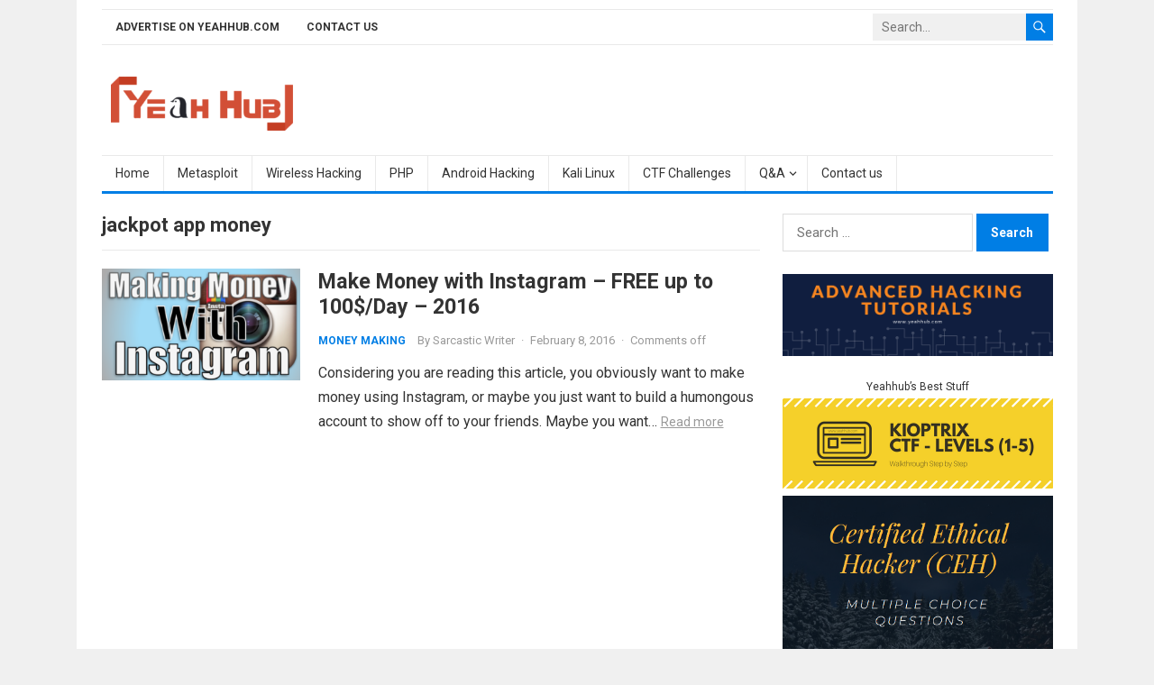

--- FILE ---
content_type: text/html; charset=UTF-8
request_url: https://www.yeahhub.com/tag/jackpot-app-money/
body_size: 21824
content:
<!DOCTYPE html>
<html lang="en-US">
<head>
<meta charset="UTF-8">
<meta name="viewport" content="width=device-width, initial-scale=1">
<meta http-equiv="X-UA-Compatible" content="IE=edge">
<meta name="HandheldFriendly" content="true">
<link rel="profile" href="https://gmpg.org/xfn/11">
<meta name='robots' content='index, follow, max-image-preview:large, max-snippet:-1, max-video-preview:-1' />

	<!-- This site is optimized with the Yoast SEO plugin v26.8 - https://yoast.com/product/yoast-seo-wordpress/ -->
	<title>jackpot app money Archives - Yeah Hub</title>
	<link rel="canonical" href="https://www.yeahhub.com/tag/jackpot-app-money/" />
	<meta property="og:locale" content="en_US" />
	<meta property="og:type" content="article" />
	<meta property="og:title" content="jackpot app money Archives - Yeah Hub" />
	<meta property="og:url" content="https://www.yeahhub.com/tag/jackpot-app-money/" />
	<meta property="og:site_name" content="Yeah Hub" />
	<meta property="og:image" content="https://www.yeahhub.com/wp-content/uploads/2016/01/logo.png" />
	<meta property="og:image:width" content="846" />
	<meta property="og:image:height" content="250" />
	<meta property="og:image:type" content="image/png" />
	<meta name="twitter:card" content="summary_large_image" />
	<meta name="twitter:site" content="@yeahhub" />
	<script type="application/ld+json" class="yoast-schema-graph">{"@context":"https://schema.org","@graph":[{"@type":"CollectionPage","@id":"https://www.yeahhub.com/tag/jackpot-app-money/","url":"https://www.yeahhub.com/tag/jackpot-app-money/","name":"jackpot app money Archives - Yeah Hub","isPartOf":{"@id":"https://www.yeahhub.com/#website"},"primaryImageOfPage":{"@id":"https://www.yeahhub.com/tag/jackpot-app-money/#primaryimage"},"image":{"@id":"https://www.yeahhub.com/tag/jackpot-app-money/#primaryimage"},"thumbnailUrl":"https://www.yeahhub.com/wp-content/uploads/2016/02/instagram-make-money-online.png","breadcrumb":{"@id":"https://www.yeahhub.com/tag/jackpot-app-money/#breadcrumb"},"inLanguage":"en-US"},{"@type":"ImageObject","inLanguage":"en-US","@id":"https://www.yeahhub.com/tag/jackpot-app-money/#primaryimage","url":"https://www.yeahhub.com/wp-content/uploads/2016/02/instagram-make-money-online.png","contentUrl":"https://www.yeahhub.com/wp-content/uploads/2016/02/instagram-make-money-online.png","width":1024,"height":576},{"@type":"BreadcrumbList","@id":"https://www.yeahhub.com/tag/jackpot-app-money/#breadcrumb","itemListElement":[{"@type":"ListItem","position":1,"name":"Home","item":"https://www.yeahhub.com/"},{"@type":"ListItem","position":2,"name":"jackpot app money"}]},{"@type":"WebSite","@id":"https://www.yeahhub.com/#website","url":"https://www.yeahhub.com/","name":"Yeah Hub","description":"Kali Linux Tutorials | Tech News | SEO Tips and Tricks","publisher":{"@id":"https://www.yeahhub.com/#organization"},"potentialAction":[{"@type":"SearchAction","target":{"@type":"EntryPoint","urlTemplate":"https://www.yeahhub.com/?s={search_term_string}"},"query-input":{"@type":"PropertyValueSpecification","valueRequired":true,"valueName":"search_term_string"}}],"inLanguage":"en-US"},{"@type":"Organization","@id":"https://www.yeahhub.com/#organization","name":"Yeah Hub","url":"https://www.yeahhub.com/","logo":{"@type":"ImageObject","inLanguage":"en-US","@id":"https://www.yeahhub.com/#/schema/logo/image/","url":"https://www.yeahhub.com/wp-content/uploads/2016/01/cropped-logo-1.png","contentUrl":"https://www.yeahhub.com/wp-content/uploads/2016/01/cropped-logo-1.png","width":304,"height":90,"caption":"Yeah Hub"},"image":{"@id":"https://www.yeahhub.com/#/schema/logo/image/"},"sameAs":["https://www.facebook.com/yeahhub","https://x.com/yeahhub"]}]}</script>
	<!-- / Yoast SEO plugin. -->


<link rel='dns-prefetch' href='//static.addtoany.com' />
<link rel='dns-prefetch' href='//www.googletagmanager.com' />
<link rel='dns-prefetch' href='//fonts.googleapis.com' />
<link rel="alternate" type="application/rss+xml" title="Yeah Hub &raquo; Feed" href="https://www.yeahhub.com/feed/" />
<link rel="alternate" type="application/rss+xml" title="Yeah Hub &raquo; Comments Feed" href="https://www.yeahhub.com/comments/feed/" />
<link rel="alternate" type="application/rss+xml" title="Yeah Hub &raquo; jackpot app money Tag Feed" href="https://www.yeahhub.com/tag/jackpot-app-money/feed/" />
<style id='wp-img-auto-sizes-contain-inline-css' type='text/css'>
img:is([sizes=auto i],[sizes^="auto," i]){contain-intrinsic-size:3000px 1500px}
/*# sourceURL=wp-img-auto-sizes-contain-inline-css */
</style>
<link rel='stylesheet' id='pt-cv-public-style-css' href='https://www.yeahhub.com/wp-content/plugins/content-views-query-and-display-post-page/public/assets/css/cv.css?ver=4.2.1' type='text/css' media='all' />
<style id='wp-emoji-styles-inline-css' type='text/css'>

	img.wp-smiley, img.emoji {
		display: inline !important;
		border: none !important;
		box-shadow: none !important;
		height: 1em !important;
		width: 1em !important;
		margin: 0 0.07em !important;
		vertical-align: -0.1em !important;
		background: none !important;
		padding: 0 !important;
	}
/*# sourceURL=wp-emoji-styles-inline-css */
</style>
<style id='wp-block-library-inline-css' type='text/css'>
:root{--wp-block-synced-color:#7a00df;--wp-block-synced-color--rgb:122,0,223;--wp-bound-block-color:var(--wp-block-synced-color);--wp-editor-canvas-background:#ddd;--wp-admin-theme-color:#007cba;--wp-admin-theme-color--rgb:0,124,186;--wp-admin-theme-color-darker-10:#006ba1;--wp-admin-theme-color-darker-10--rgb:0,107,160.5;--wp-admin-theme-color-darker-20:#005a87;--wp-admin-theme-color-darker-20--rgb:0,90,135;--wp-admin-border-width-focus:2px}@media (min-resolution:192dpi){:root{--wp-admin-border-width-focus:1.5px}}.wp-element-button{cursor:pointer}:root .has-very-light-gray-background-color{background-color:#eee}:root .has-very-dark-gray-background-color{background-color:#313131}:root .has-very-light-gray-color{color:#eee}:root .has-very-dark-gray-color{color:#313131}:root .has-vivid-green-cyan-to-vivid-cyan-blue-gradient-background{background:linear-gradient(135deg,#00d084,#0693e3)}:root .has-purple-crush-gradient-background{background:linear-gradient(135deg,#34e2e4,#4721fb 50%,#ab1dfe)}:root .has-hazy-dawn-gradient-background{background:linear-gradient(135deg,#faaca8,#dad0ec)}:root .has-subdued-olive-gradient-background{background:linear-gradient(135deg,#fafae1,#67a671)}:root .has-atomic-cream-gradient-background{background:linear-gradient(135deg,#fdd79a,#004a59)}:root .has-nightshade-gradient-background{background:linear-gradient(135deg,#330968,#31cdcf)}:root .has-midnight-gradient-background{background:linear-gradient(135deg,#020381,#2874fc)}:root{--wp--preset--font-size--normal:16px;--wp--preset--font-size--huge:42px}.has-regular-font-size{font-size:1em}.has-larger-font-size{font-size:2.625em}.has-normal-font-size{font-size:var(--wp--preset--font-size--normal)}.has-huge-font-size{font-size:var(--wp--preset--font-size--huge)}.has-text-align-center{text-align:center}.has-text-align-left{text-align:left}.has-text-align-right{text-align:right}.has-fit-text{white-space:nowrap!important}#end-resizable-editor-section{display:none}.aligncenter{clear:both}.items-justified-left{justify-content:flex-start}.items-justified-center{justify-content:center}.items-justified-right{justify-content:flex-end}.items-justified-space-between{justify-content:space-between}.screen-reader-text{border:0;clip-path:inset(50%);height:1px;margin:-1px;overflow:hidden;padding:0;position:absolute;width:1px;word-wrap:normal!important}.screen-reader-text:focus{background-color:#ddd;clip-path:none;color:#444;display:block;font-size:1em;height:auto;left:5px;line-height:normal;padding:15px 23px 14px;text-decoration:none;top:5px;width:auto;z-index:100000}html :where(.has-border-color){border-style:solid}html :where([style*=border-top-color]){border-top-style:solid}html :where([style*=border-right-color]){border-right-style:solid}html :where([style*=border-bottom-color]){border-bottom-style:solid}html :where([style*=border-left-color]){border-left-style:solid}html :where([style*=border-width]){border-style:solid}html :where([style*=border-top-width]){border-top-style:solid}html :where([style*=border-right-width]){border-right-style:solid}html :where([style*=border-bottom-width]){border-bottom-style:solid}html :where([style*=border-left-width]){border-left-style:solid}html :where(img[class*=wp-image-]){height:auto;max-width:100%}:where(figure){margin:0 0 1em}html :where(.is-position-sticky){--wp-admin--admin-bar--position-offset:var(--wp-admin--admin-bar--height,0px)}@media screen and (max-width:600px){html :where(.is-position-sticky){--wp-admin--admin-bar--position-offset:0px}}

/*# sourceURL=wp-block-library-inline-css */
</style><style id='global-styles-inline-css' type='text/css'>
:root{--wp--preset--aspect-ratio--square: 1;--wp--preset--aspect-ratio--4-3: 4/3;--wp--preset--aspect-ratio--3-4: 3/4;--wp--preset--aspect-ratio--3-2: 3/2;--wp--preset--aspect-ratio--2-3: 2/3;--wp--preset--aspect-ratio--16-9: 16/9;--wp--preset--aspect-ratio--9-16: 9/16;--wp--preset--color--black: #000000;--wp--preset--color--cyan-bluish-gray: #abb8c3;--wp--preset--color--white: #ffffff;--wp--preset--color--pale-pink: #f78da7;--wp--preset--color--vivid-red: #cf2e2e;--wp--preset--color--luminous-vivid-orange: #ff6900;--wp--preset--color--luminous-vivid-amber: #fcb900;--wp--preset--color--light-green-cyan: #7bdcb5;--wp--preset--color--vivid-green-cyan: #00d084;--wp--preset--color--pale-cyan-blue: #8ed1fc;--wp--preset--color--vivid-cyan-blue: #0693e3;--wp--preset--color--vivid-purple: #9b51e0;--wp--preset--gradient--vivid-cyan-blue-to-vivid-purple: linear-gradient(135deg,rgb(6,147,227) 0%,rgb(155,81,224) 100%);--wp--preset--gradient--light-green-cyan-to-vivid-green-cyan: linear-gradient(135deg,rgb(122,220,180) 0%,rgb(0,208,130) 100%);--wp--preset--gradient--luminous-vivid-amber-to-luminous-vivid-orange: linear-gradient(135deg,rgb(252,185,0) 0%,rgb(255,105,0) 100%);--wp--preset--gradient--luminous-vivid-orange-to-vivid-red: linear-gradient(135deg,rgb(255,105,0) 0%,rgb(207,46,46) 100%);--wp--preset--gradient--very-light-gray-to-cyan-bluish-gray: linear-gradient(135deg,rgb(238,238,238) 0%,rgb(169,184,195) 100%);--wp--preset--gradient--cool-to-warm-spectrum: linear-gradient(135deg,rgb(74,234,220) 0%,rgb(151,120,209) 20%,rgb(207,42,186) 40%,rgb(238,44,130) 60%,rgb(251,105,98) 80%,rgb(254,248,76) 100%);--wp--preset--gradient--blush-light-purple: linear-gradient(135deg,rgb(255,206,236) 0%,rgb(152,150,240) 100%);--wp--preset--gradient--blush-bordeaux: linear-gradient(135deg,rgb(254,205,165) 0%,rgb(254,45,45) 50%,rgb(107,0,62) 100%);--wp--preset--gradient--luminous-dusk: linear-gradient(135deg,rgb(255,203,112) 0%,rgb(199,81,192) 50%,rgb(65,88,208) 100%);--wp--preset--gradient--pale-ocean: linear-gradient(135deg,rgb(255,245,203) 0%,rgb(182,227,212) 50%,rgb(51,167,181) 100%);--wp--preset--gradient--electric-grass: linear-gradient(135deg,rgb(202,248,128) 0%,rgb(113,206,126) 100%);--wp--preset--gradient--midnight: linear-gradient(135deg,rgb(2,3,129) 0%,rgb(40,116,252) 100%);--wp--preset--font-size--small: 13px;--wp--preset--font-size--medium: 20px;--wp--preset--font-size--large: 36px;--wp--preset--font-size--x-large: 42px;--wp--preset--spacing--20: 0.44rem;--wp--preset--spacing--30: 0.67rem;--wp--preset--spacing--40: 1rem;--wp--preset--spacing--50: 1.5rem;--wp--preset--spacing--60: 2.25rem;--wp--preset--spacing--70: 3.38rem;--wp--preset--spacing--80: 5.06rem;--wp--preset--shadow--natural: 6px 6px 9px rgba(0, 0, 0, 0.2);--wp--preset--shadow--deep: 12px 12px 50px rgba(0, 0, 0, 0.4);--wp--preset--shadow--sharp: 6px 6px 0px rgba(0, 0, 0, 0.2);--wp--preset--shadow--outlined: 6px 6px 0px -3px rgb(255, 255, 255), 6px 6px rgb(0, 0, 0);--wp--preset--shadow--crisp: 6px 6px 0px rgb(0, 0, 0);}:where(.is-layout-flex){gap: 0.5em;}:where(.is-layout-grid){gap: 0.5em;}body .is-layout-flex{display: flex;}.is-layout-flex{flex-wrap: wrap;align-items: center;}.is-layout-flex > :is(*, div){margin: 0;}body .is-layout-grid{display: grid;}.is-layout-grid > :is(*, div){margin: 0;}:where(.wp-block-columns.is-layout-flex){gap: 2em;}:where(.wp-block-columns.is-layout-grid){gap: 2em;}:where(.wp-block-post-template.is-layout-flex){gap: 1.25em;}:where(.wp-block-post-template.is-layout-grid){gap: 1.25em;}.has-black-color{color: var(--wp--preset--color--black) !important;}.has-cyan-bluish-gray-color{color: var(--wp--preset--color--cyan-bluish-gray) !important;}.has-white-color{color: var(--wp--preset--color--white) !important;}.has-pale-pink-color{color: var(--wp--preset--color--pale-pink) !important;}.has-vivid-red-color{color: var(--wp--preset--color--vivid-red) !important;}.has-luminous-vivid-orange-color{color: var(--wp--preset--color--luminous-vivid-orange) !important;}.has-luminous-vivid-amber-color{color: var(--wp--preset--color--luminous-vivid-amber) !important;}.has-light-green-cyan-color{color: var(--wp--preset--color--light-green-cyan) !important;}.has-vivid-green-cyan-color{color: var(--wp--preset--color--vivid-green-cyan) !important;}.has-pale-cyan-blue-color{color: var(--wp--preset--color--pale-cyan-blue) !important;}.has-vivid-cyan-blue-color{color: var(--wp--preset--color--vivid-cyan-blue) !important;}.has-vivid-purple-color{color: var(--wp--preset--color--vivid-purple) !important;}.has-black-background-color{background-color: var(--wp--preset--color--black) !important;}.has-cyan-bluish-gray-background-color{background-color: var(--wp--preset--color--cyan-bluish-gray) !important;}.has-white-background-color{background-color: var(--wp--preset--color--white) !important;}.has-pale-pink-background-color{background-color: var(--wp--preset--color--pale-pink) !important;}.has-vivid-red-background-color{background-color: var(--wp--preset--color--vivid-red) !important;}.has-luminous-vivid-orange-background-color{background-color: var(--wp--preset--color--luminous-vivid-orange) !important;}.has-luminous-vivid-amber-background-color{background-color: var(--wp--preset--color--luminous-vivid-amber) !important;}.has-light-green-cyan-background-color{background-color: var(--wp--preset--color--light-green-cyan) !important;}.has-vivid-green-cyan-background-color{background-color: var(--wp--preset--color--vivid-green-cyan) !important;}.has-pale-cyan-blue-background-color{background-color: var(--wp--preset--color--pale-cyan-blue) !important;}.has-vivid-cyan-blue-background-color{background-color: var(--wp--preset--color--vivid-cyan-blue) !important;}.has-vivid-purple-background-color{background-color: var(--wp--preset--color--vivid-purple) !important;}.has-black-border-color{border-color: var(--wp--preset--color--black) !important;}.has-cyan-bluish-gray-border-color{border-color: var(--wp--preset--color--cyan-bluish-gray) !important;}.has-white-border-color{border-color: var(--wp--preset--color--white) !important;}.has-pale-pink-border-color{border-color: var(--wp--preset--color--pale-pink) !important;}.has-vivid-red-border-color{border-color: var(--wp--preset--color--vivid-red) !important;}.has-luminous-vivid-orange-border-color{border-color: var(--wp--preset--color--luminous-vivid-orange) !important;}.has-luminous-vivid-amber-border-color{border-color: var(--wp--preset--color--luminous-vivid-amber) !important;}.has-light-green-cyan-border-color{border-color: var(--wp--preset--color--light-green-cyan) !important;}.has-vivid-green-cyan-border-color{border-color: var(--wp--preset--color--vivid-green-cyan) !important;}.has-pale-cyan-blue-border-color{border-color: var(--wp--preset--color--pale-cyan-blue) !important;}.has-vivid-cyan-blue-border-color{border-color: var(--wp--preset--color--vivid-cyan-blue) !important;}.has-vivid-purple-border-color{border-color: var(--wp--preset--color--vivid-purple) !important;}.has-vivid-cyan-blue-to-vivid-purple-gradient-background{background: var(--wp--preset--gradient--vivid-cyan-blue-to-vivid-purple) !important;}.has-light-green-cyan-to-vivid-green-cyan-gradient-background{background: var(--wp--preset--gradient--light-green-cyan-to-vivid-green-cyan) !important;}.has-luminous-vivid-amber-to-luminous-vivid-orange-gradient-background{background: var(--wp--preset--gradient--luminous-vivid-amber-to-luminous-vivid-orange) !important;}.has-luminous-vivid-orange-to-vivid-red-gradient-background{background: var(--wp--preset--gradient--luminous-vivid-orange-to-vivid-red) !important;}.has-very-light-gray-to-cyan-bluish-gray-gradient-background{background: var(--wp--preset--gradient--very-light-gray-to-cyan-bluish-gray) !important;}.has-cool-to-warm-spectrum-gradient-background{background: var(--wp--preset--gradient--cool-to-warm-spectrum) !important;}.has-blush-light-purple-gradient-background{background: var(--wp--preset--gradient--blush-light-purple) !important;}.has-blush-bordeaux-gradient-background{background: var(--wp--preset--gradient--blush-bordeaux) !important;}.has-luminous-dusk-gradient-background{background: var(--wp--preset--gradient--luminous-dusk) !important;}.has-pale-ocean-gradient-background{background: var(--wp--preset--gradient--pale-ocean) !important;}.has-electric-grass-gradient-background{background: var(--wp--preset--gradient--electric-grass) !important;}.has-midnight-gradient-background{background: var(--wp--preset--gradient--midnight) !important;}.has-small-font-size{font-size: var(--wp--preset--font-size--small) !important;}.has-medium-font-size{font-size: var(--wp--preset--font-size--medium) !important;}.has-large-font-size{font-size: var(--wp--preset--font-size--large) !important;}.has-x-large-font-size{font-size: var(--wp--preset--font-size--x-large) !important;}
/*# sourceURL=global-styles-inline-css */
</style>

<style id='classic-theme-styles-inline-css' type='text/css'>
/*! This file is auto-generated */
.wp-block-button__link{color:#fff;background-color:#32373c;border-radius:9999px;box-shadow:none;text-decoration:none;padding:calc(.667em + 2px) calc(1.333em + 2px);font-size:1.125em}.wp-block-file__button{background:#32373c;color:#fff;text-decoration:none}
/*# sourceURL=/wp-includes/css/classic-themes.min.css */
</style>
<link rel='stylesheet' id='contact-form-7-css' href='https://www.yeahhub.com/wp-content/plugins/contact-form-7/includes/css/styles.css?ver=6.1.4' type='text/css' media='all' />
<link rel='stylesheet' id='firstsite-googlefonts-css' href='https://fonts.googleapis.com/css2?family=Roboto:wght@400;700&#038;display=swap' type='text/css' media='all' />
<link rel='stylesheet' id='firstsite-style-css' href='https://www.yeahhub.com/wp-content/themes/firstsite/style.css?ver=20220601' type='text/css' media='all' />
<link rel='stylesheet' id='genericons-style-css' href='https://www.yeahhub.com/wp-content/themes/firstsite/genericons/genericons.css?ver=0a9696514c0983ac37aadbabbd6616b2' type='text/css' media='all' />
<link rel='stylesheet' id='firstsite-responsive-style-css' href='https://www.yeahhub.com/wp-content/themes/firstsite/responsive.css?ver=20220601' type='text/css' media='all' />
<link rel='stylesheet' id='taxopress-frontend-css-css' href='https://www.yeahhub.com/wp-content/plugins/simple-tags/assets/frontend/css/frontend.css?ver=3.43.0' type='text/css' media='all' />
<link rel='stylesheet' id='fancybox-css' href='https://www.yeahhub.com/wp-content/plugins/easy-fancybox/fancybox/1.5.4/jquery.fancybox.min.css?ver=0a9696514c0983ac37aadbabbd6616b2' type='text/css' media='screen' />
<link rel='stylesheet' id='addtoany-css' href='https://www.yeahhub.com/wp-content/plugins/add-to-any/addtoany.min.css?ver=1.16' type='text/css' media='all' />
<link rel='stylesheet' id='hcb-style-css' href='https://www.yeahhub.com/wp-content/plugins/highlighting-code-block/build/css/hcb--light.css?ver=2.0.1' type='text/css' media='all' />
<style id='hcb-style-inline-css' type='text/css'>
:root{--hcb--fz--base: 14px}:root{--hcb--fz--mobile: 13px}:root{--hcb--ff:Menlo, Consolas, "Hiragino Kaku Gothic ProN", "Hiragino Sans", Meiryo, sans-serif;}
/*# sourceURL=hcb-style-inline-css */
</style>
<script type="text/javascript" id="addtoany-core-js-before">
/* <![CDATA[ */
window.a2a_config=window.a2a_config||{};a2a_config.callbacks=[];a2a_config.overlays=[];a2a_config.templates={};

//# sourceURL=addtoany-core-js-before
/* ]]> */
</script>
<script type="text/javascript" defer src="https://static.addtoany.com/menu/page.js" id="addtoany-core-js"></script>
<script type="text/javascript" src="https://www.yeahhub.com/wp-includes/js/jquery/jquery.min.js?ver=3.7.1" id="jquery-core-js"></script>
<script type="text/javascript" src="https://www.yeahhub.com/wp-includes/js/jquery/jquery-migrate.min.js?ver=3.4.1" id="jquery-migrate-js"></script>
<script type="text/javascript" defer src="https://www.yeahhub.com/wp-content/plugins/add-to-any/addtoany.min.js?ver=1.1" id="addtoany-jquery-js"></script>
<script type="text/javascript" src="https://www.yeahhub.com/wp-content/plugins/simple-tags/assets/frontend/js/frontend.js?ver=3.43.0" id="taxopress-frontend-js-js"></script>

<!-- Google tag (gtag.js) snippet added by Site Kit -->
<!-- Google Analytics snippet added by Site Kit -->
<script type="text/javascript" src="https://www.googletagmanager.com/gtag/js?id=GT-W6V28N2" id="google_gtagjs-js" async></script>
<script type="text/javascript" id="google_gtagjs-js-after">
/* <![CDATA[ */
window.dataLayer = window.dataLayer || [];function gtag(){dataLayer.push(arguments);}
gtag("set","linker",{"domains":["www.yeahhub.com"]});
gtag("js", new Date());
gtag("set", "developer_id.dZTNiMT", true);
gtag("config", "GT-W6V28N2");
//# sourceURL=google_gtagjs-js-after
/* ]]> */
</script>
<link rel="https://api.w.org/" href="https://www.yeahhub.com/wp-json/" /><link rel="alternate" title="JSON" type="application/json" href="https://www.yeahhub.com/wp-json/wp/v2/tags/482" /><link rel="EditURI" type="application/rsd+xml" title="RSD" href="https://www.yeahhub.com/xmlrpc.php?rsd" />
<!-- start Simple Custom CSS and JS -->
<meta name="geo.region" content="IN" />
<meta name="geo.placename" content="India" />
<meta http-equiv="Content-Language" content="en-IN"><!-- end Simple Custom CSS and JS -->
<!-- start Simple Custom CSS and JS -->
<meta name="p:domain_verify" content="3b7d92959dc0d24b598c6ce06386dad9"/>
<meta name="bigposting-verify" content="1765641858551-vej10l" />
<!-- end Simple Custom CSS and JS -->
<!-- start Simple Custom CSS and JS -->
<meta name="publicationmedia-verification" content="2881b98b-f75b-42b8-948c-d338d2eb4748">
<meta name="google-site-verification" content="2UqXx3KpctpprhfzfGdZcKTB4NgUrota4Ce4mdYn2QM" />
<meta name="publicationmedia-verification" content="2624749c-4d44-4f4c-a2ad-c44b2cb5faeb">
<meta name="publication-media-verification"content="0dc9cc75e69242bbb92809af5eae42a9">
<meta name="publication-media-verification"content="ba7d5e32bb684bc99b86ab88f838006e">
<meta name="publication-media-verification"content="bd5105597c0845d49be734d409ee5131">
<script  defer  data-website-id="dfid_SS61vV1l5qnErBgSZ829w"  data-domain="yeahhub.com"  src="https://datafa.st/js/script.js"></script><!-- end Simple Custom CSS and JS -->

<link rel='stylesheet' id='4905-css' href='//www.yeahhub.com/wp-content/uploads/custom-css-js/4905.css?v=5727' type="text/css" media='all' />
<meta name="generator" content="Site Kit by Google 1.170.0" />      <meta name="onesignal" content="wordpress-plugin"/>
            <script>

      window.OneSignalDeferred = window.OneSignalDeferred || [];

      OneSignalDeferred.push(function(OneSignal) {
        var oneSignal_options = {};
        window._oneSignalInitOptions = oneSignal_options;

        oneSignal_options['serviceWorkerParam'] = { scope: '/' };
oneSignal_options['serviceWorkerPath'] = 'OneSignalSDKWorker.js.php';

        OneSignal.Notifications.setDefaultUrl("https://www.yeahhub.com");

        oneSignal_options['wordpress'] = true;
oneSignal_options['appId'] = '0e7daf45-4c86-4d39-b5a1-52d4a867ab86';
oneSignal_options['allowLocalhostAsSecureOrigin'] = true;
oneSignal_options['welcomeNotification'] = { };
oneSignal_options['welcomeNotification']['title'] = "";
oneSignal_options['welcomeNotification']['message'] = "";
oneSignal_options['path'] = "https://www.yeahhub.com/wp-content/plugins/onesignal-free-web-push-notifications/sdk_files/";
oneSignal_options['promptOptions'] = { };
              OneSignal.init(window._oneSignalInitOptions);
              OneSignal.Slidedown.promptPush()      });

      function documentInitOneSignal() {
        var oneSignal_elements = document.getElementsByClassName("OneSignal-prompt");

        var oneSignalLinkClickHandler = function(event) { OneSignal.Notifications.requestPermission(); event.preventDefault(); };        for(var i = 0; i < oneSignal_elements.length; i++)
          oneSignal_elements[i].addEventListener('click', oneSignalLinkClickHandler, false);
      }

      if (document.readyState === 'complete') {
           documentInitOneSignal();
      }
      else {
           window.addEventListener("load", function(event){
               documentInitOneSignal();
          });
      }
    </script>
<link rel="icon" href="https://www.yeahhub.com/wp-content/uploads/2019/01/favicon-65x65.png" sizes="32x32" />
<link rel="icon" href="https://www.yeahhub.com/wp-content/uploads/2019/01/favicon.png" sizes="192x192" />
<link rel="apple-touch-icon" href="https://www.yeahhub.com/wp-content/uploads/2019/01/favicon.png" />
<meta name="msapplication-TileImage" content="https://www.yeahhub.com/wp-content/uploads/2019/01/favicon.png" />
</head>

<body data-rsssl=1 class="archive tag tag-jackpot-app-money tag-482 wp-custom-logo wp-embed-responsive wp-theme-firstsite hfeed">


<div id="page" class="site">
		
	<a class="skip-link screen-reader-text" href="#content">Skip to content</a>

	<header id="masthead" class="site-header clear">

		<div id="primary-bar" class="container clear">

			<nav id="primary-nav" class="main-navigation">

				<div class="menu-top-container"><ul id="primary-menu" class="sf-menu"><li id="menu-item-15157" class="menu-item menu-item-type-post_type menu-item-object-page menu-item-15157"><a href="https://www.yeahhub.com/advertise-yeahhub-com/">Advertise on Yeahhub.com</a></li>
<li id="menu-item-15158" class="menu-item menu-item-type-post_type menu-item-object-page menu-item-15158"><a href="https://www.yeahhub.com/contact-us/">Contact us</a></li>
</ul></div>
			</nav><!-- #primary-nav -->	

			<div class="header-search">
				<form id="searchform" method="get" action="https://www.yeahhub.com/">
					<input type="search" name="s" class="search-input" placeholder="Search..." autocomplete="off">
					<button type="submit" class="search-submit"><span class="genericon genericon-search"></span></button>		
				</form>
			</div><!-- .header-search -->

		</div><!-- #primary-bar -->	

		<div class="site-start clear">

			<div class="container">

			<div class="site-branding">

				
					<div id="logo">
						<a href="https://www.yeahhub.com/" class="custom-logo-link" rel="home"><img width="304" height="90" src="https://www.yeahhub.com/wp-content/uploads/2016/01/cropped-logo-1.png" class="custom-logo" alt="Yeah Hub" decoding="async" srcset="https://www.yeahhub.com/wp-content/uploads/2016/01/cropped-logo-1.png 304w, https://www.yeahhub.com/wp-content/uploads/2016/01/cropped-logo-1-150x44.png 150w, https://www.yeahhub.com/wp-content/uploads/2016/01/cropped-logo-1-300x89.png 300w" sizes="(max-width: 304px) 100vw, 304px" /></a>					</div><!-- #logo -->

				
				
			</div><!-- .site-branding -->	

			<div class="header-toggles">
				<button class="toggle nav-toggle mobile-nav-toggle" data-toggle-target=".menu-modal"  data-toggle-body-class="showing-menu-modal" aria-expanded="false" data-set-focus=".close-nav-toggle">
					<span class="toggle-inner">
						<span class="toggle-icon">
							<svg class="svg-icon" aria-hidden="true" role="img" focusable="false" xmlns="http://www.w3.org/2000/svg" width="26" height="7" viewBox="0 0 26 7"><path fill-rule="evenodd" d="M332.5,45 C330.567003,45 329,43.4329966 329,41.5 C329,39.5670034 330.567003,38 332.5,38 C334.432997,38 336,39.5670034 336,41.5 C336,43.4329966 334.432997,45 332.5,45 Z M342,45 C340.067003,45 338.5,43.4329966 338.5,41.5 C338.5,39.5670034 340.067003,38 342,38 C343.932997,38 345.5,39.5670034 345.5,41.5 C345.5,43.4329966 343.932997,45 342,45 Z M351.5,45 C349.567003,45 348,43.4329966 348,41.5 C348,39.5670034 349.567003,38 351.5,38 C353.432997,38 355,39.5670034 355,41.5 C355,43.4329966 353.432997,45 351.5,45 Z" transform="translate(-329 -38)" /></svg>						</span>
						<span class="toggle-text">Menu</span>
					</span>
				</button><!-- .nav-toggle -->
			</div><!-- .header-toggles -->

						
			</div><!-- .container -->

		</div><!-- .site-start -->

		<div id="secondary-bar" class="container clear">

			<nav id="secondary-nav" class="secondary-navigation clear">

				<div class="menu-main-menu-container"><ul id="secondary-menu" class="sf-menu"><li id="menu-item-281" class="menu-item menu-item-type-custom menu-item-object-custom menu-item-home menu-item-281"><a href="https://www.yeahhub.com/">Home</a></li>
<li id="menu-item-3163" class="menu-item menu-item-type-post_type menu-item-object-page menu-item-3163"><a href="https://www.yeahhub.com/metasploit-framework/">Metasploit</a></li>
<li id="menu-item-3166" class="menu-item menu-item-type-post_type menu-item-object-page menu-item-3166"><a href="https://www.yeahhub.com/wireless-hacking/">Wireless Hacking</a></li>
<li id="menu-item-3167" class="menu-item menu-item-type-post_type menu-item-object-page menu-item-3167"><a href="https://www.yeahhub.com/complete-php-tutorial-series-chapter-1-chapter-8/">PHP</a></li>
<li id="menu-item-3172" class="menu-item menu-item-type-post_type menu-item-object-page menu-item-3172"><a href="https://www.yeahhub.com/android-hacking/">Android Hacking</a></li>
<li id="menu-item-2977" class="menu-item menu-item-type-post_type menu-item-object-page menu-item-2977"><a href="https://www.yeahhub.com/kali-linux-tutorials/">Kali Linux</a></li>
<li id="menu-item-5556" class="menu-item menu-item-type-post_type menu-item-object-page menu-item-5556"><a href="https://www.yeahhub.com/ctf-challenges-writeups/">CTF Challenges</a></li>
<li id="menu-item-5557" class="menu-item menu-item-type-custom menu-item-object-custom menu-item-has-children menu-item-5557"><a href="#">Q&#038;A</a>
<ul class="sub-menu">
	<li id="menu-item-3890" class="menu-item menu-item-type-post_type menu-item-object-page menu-item-3890"><a href="https://www.yeahhub.com/linux-multiple-choice-questions-mcq-420-questions-14-sets/">Linux MCQ</a></li>
	<li id="menu-item-2939" class="menu-item menu-item-type-custom menu-item-object-custom menu-item-2939"><a href="https://www.yeahhub.com/question-answers/">Infosec Q&#038;A</a></li>
	<li id="menu-item-3943" class="menu-item menu-item-type-post_type menu-item-object-page menu-item-3943"><a href="https://www.yeahhub.com/html-qa/">HTML Q&#038;A</a></li>
	<li id="menu-item-6182" class="menu-item menu-item-type-custom menu-item-object-custom menu-item-6182"><a href="https://www.yeahhub.com/wireless-networking-questions/">Wireless Q&#038;A</a></li>
	<li id="menu-item-2940" class="menu-item menu-item-type-custom menu-item-object-custom menu-item-2940"><a href="https://www.yeahhub.com/information-security-abbrevations">Abbrevations</a></li>
</ul>
</li>
<li id="menu-item-7995" class="menu-item menu-item-type-post_type menu-item-object-page menu-item-7995"><a href="https://www.yeahhub.com/contact-us/">Contact us</a></li>
</ul></div>				

			</nav><!-- #secondary-nav -->

		</div><!-- .secondary-bar -->				

	</header><!-- #masthead -->

	<div class="menu-modal cover-modal header-footer-group" data-modal-target-string=".menu-modal">

		<div class="menu-modal-inner modal-inner">

			<div class="menu-wrapper section-inner">

				<div class="menu-top">

					<button class="toggle close-nav-toggle fill-children-current-color" data-toggle-target=".menu-modal" data-toggle-body-class="showing-menu-modal" aria-expanded="false" data-set-focus=".menu-modal">
						<span class="toggle-text">Close Menu</span>
						<svg class="svg-icon" aria-hidden="true" role="img" focusable="false" xmlns="http://www.w3.org/2000/svg" width="16" height="16" viewBox="0 0 16 16"><polygon fill="" fill-rule="evenodd" points="6.852 7.649 .399 1.195 1.445 .149 7.899 6.602 14.352 .149 15.399 1.195 8.945 7.649 15.399 14.102 14.352 15.149 7.899 8.695 1.445 15.149 .399 14.102" /></svg>					</button><!-- .nav-toggle -->

					
					<nav class="mobile-menu" aria-label="Mobile" role="navigation">

						<ul class="modal-menu reset-list-style">

						<li class="menu-item menu-item-type-custom menu-item-object-custom menu-item-home menu-item-281"><div class="ancestor-wrapper"><a href="https://www.yeahhub.com/">Home</a></div><!-- .ancestor-wrapper --></li>
<li class="menu-item menu-item-type-post_type menu-item-object-page menu-item-3163"><div class="ancestor-wrapper"><a href="https://www.yeahhub.com/metasploit-framework/">Metasploit</a></div><!-- .ancestor-wrapper --></li>
<li class="menu-item menu-item-type-post_type menu-item-object-page menu-item-3166"><div class="ancestor-wrapper"><a href="https://www.yeahhub.com/wireless-hacking/">Wireless Hacking</a></div><!-- .ancestor-wrapper --></li>
<li class="menu-item menu-item-type-post_type menu-item-object-page menu-item-3167"><div class="ancestor-wrapper"><a href="https://www.yeahhub.com/complete-php-tutorial-series-chapter-1-chapter-8/">PHP</a></div><!-- .ancestor-wrapper --></li>
<li class="menu-item menu-item-type-post_type menu-item-object-page menu-item-3172"><div class="ancestor-wrapper"><a href="https://www.yeahhub.com/android-hacking/">Android Hacking</a></div><!-- .ancestor-wrapper --></li>
<li class="menu-item menu-item-type-post_type menu-item-object-page menu-item-2977"><div class="ancestor-wrapper"><a href="https://www.yeahhub.com/kali-linux-tutorials/">Kali Linux</a></div><!-- .ancestor-wrapper --></li>
<li class="menu-item menu-item-type-post_type menu-item-object-page menu-item-5556"><div class="ancestor-wrapper"><a href="https://www.yeahhub.com/ctf-challenges-writeups/">CTF Challenges</a></div><!-- .ancestor-wrapper --></li>
<li class="menu-item menu-item-type-custom menu-item-object-custom menu-item-has-children menu-item-5557"><div class="ancestor-wrapper"><a href="#">Q&#038;A</a><button class="toggle sub-menu-toggle fill-children-current-color" data-toggle-target=".menu-modal .menu-item-5557 > .sub-menu" data-toggle-type="slidetoggle" data-toggle-duration="250" aria-expanded="false"><span class="screen-reader-text">Show sub menu</span><svg class="svg-icon" aria-hidden="true" role="img" focusable="false" xmlns="http://www.w3.org/2000/svg" width="20" height="12" viewBox="0 0 20 12"><polygon fill="" fill-rule="evenodd" points="1319.899 365.778 1327.678 358 1329.799 360.121 1319.899 370.021 1310 360.121 1312.121 358" transform="translate(-1310 -358)" /></svg></button></div><!-- .ancestor-wrapper -->
<ul class="sub-menu">
	<li class="menu-item menu-item-type-post_type menu-item-object-page menu-item-3890"><div class="ancestor-wrapper"><a href="https://www.yeahhub.com/linux-multiple-choice-questions-mcq-420-questions-14-sets/">Linux MCQ</a></div><!-- .ancestor-wrapper --></li>
	<li class="menu-item menu-item-type-custom menu-item-object-custom menu-item-2939"><div class="ancestor-wrapper"><a href="https://www.yeahhub.com/question-answers/">Infosec Q&#038;A</a></div><!-- .ancestor-wrapper --></li>
	<li class="menu-item menu-item-type-post_type menu-item-object-page menu-item-3943"><div class="ancestor-wrapper"><a href="https://www.yeahhub.com/html-qa/">HTML Q&#038;A</a></div><!-- .ancestor-wrapper --></li>
	<li class="menu-item menu-item-type-custom menu-item-object-custom menu-item-6182"><div class="ancestor-wrapper"><a href="https://www.yeahhub.com/wireless-networking-questions/">Wireless Q&#038;A</a></div><!-- .ancestor-wrapper --></li>
	<li class="menu-item menu-item-type-custom menu-item-object-custom menu-item-2940"><div class="ancestor-wrapper"><a href="https://www.yeahhub.com/information-security-abbrevations">Abbrevations</a></div><!-- .ancestor-wrapper --></li>
</ul>
</li>
<li class="menu-item menu-item-type-post_type menu-item-object-page menu-item-7995"><div class="ancestor-wrapper"><a href="https://www.yeahhub.com/contact-us/">Contact us</a></div><!-- .ancestor-wrapper --></li>

						</ul>

					</nav>

				</div><!-- .menu-top -->

			</div><!-- .menu-wrapper -->

		</div><!-- .menu-modal-inner -->

	</div><!-- .menu-modal -->		

	<div id="content" class="site-content container clear">

	<div id="primary" class="content-area clear">

		<div class="breadcrumbs clear">			
			<h1>
				jackpot app money					
			</h1>	
		</div><!-- .breadcrumbs -->
				
		<main id="main" class="site-main clear">

			<div id="recent-content" class="content-loop">

				
<div id="post-756" class="clear last post-756 post type-post status-publish format-standard has-post-thumbnail hentry category-money-making tag-100-day tag-2016-earn-free-money tag-2016-free-hosting tag-2016-instagram-make-money-online tag-earn-money-online tag-fake-followers tag-famousgram-instagram-money-making tag-free-followers tag-instagram tag-jackpot-app-money tag-make-money-online tag-make-money-with-instagram tag-online-make-money-2016 tag-yeah-hub">	

			<a class="thumbnail-link" href="https://www.yeahhub.com/make-money-with-instagram-free-up-to-100day-2016/">
			<div class="thumbnail-wrap">
				<img width="300" height="169" src="https://www.yeahhub.com/wp-content/uploads/2016/02/instagram-make-money-online.png" class="attachment-post-thumbnail size-post-thumbnail wp-post-image" alt="" decoding="async" fetchpriority="high" srcset="https://www.yeahhub.com/wp-content/uploads/2016/02/instagram-make-money-online.png 1024w, https://www.yeahhub.com/wp-content/uploads/2016/02/instagram-make-money-online-300x169.png 300w, https://www.yeahhub.com/wp-content/uploads/2016/02/instagram-make-money-online-150x84.png 150w, https://www.yeahhub.com/wp-content/uploads/2016/02/instagram-make-money-online-1020x574.png 1020w, https://www.yeahhub.com/wp-content/uploads/2016/02/instagram-make-money-online-420x236.png 420w, https://www.yeahhub.com/wp-content/uploads/2016/02/instagram-make-money-online-464x261.png 464w, https://www.yeahhub.com/wp-content/uploads/2016/02/instagram-make-money-online-322x181.png 322w" sizes="(max-width: 300px) 100vw, 300px" />			</div><!-- .thumbnail-wrap -->
		</a>
		

	<div class="entry-header">

		<h1 class="entry-title"><a href="https://www.yeahhub.com/make-money-with-instagram-free-up-to-100day-2016/">Make Money with Instagram &#8211; FREE up to 100$/Day &#8211; 2016</a></h1>

		<div class="entry-meta">

			<span class="entry-category"><a href="https://www.yeahhub.com/category/money-making/">Money Making</a> </span>
		<span class="entry-author">By <a href="https://www.yeahhub.com/author/admin/" title="Posts by Sarcastic Writer" rel="author">Sarcastic Writer</a></span>
	<span class="sep sep-1">&middot;</span>	
	<span class="entry-date">February 8, 2016</span>
	<span class="sep sep-2">&middot;</span>
	<span class='entry-comment'><span class="comments-link">Comments off</span></span>
	
</div><!-- .entry-meta -->		
	</div><!-- .entry-header -->
		
	<div class="entry-summary">
		<p>Considering you are reading this article, you obviously want to make money using Instagram, or maybe you just want to build a humongous account to show off to your friends. Maybe you want&#8230; </p>
		<span class="read-more"><a href="https://www.yeahhub.com/make-money-with-instagram-free-up-to-100day-2016/">Read more</a></span>
	</div><!-- .entry-summary -->

</div><!-- #post-756 -->
			</div><!-- #recent-content -->

		</main><!-- .site-main -->

		
	</div><!-- #primary -->


<aside id="secondary" class="widget-area sidebar">

	
		<div id="search-7" class="widget widget_search"><form role="search" method="get" class="search-form" action="https://www.yeahhub.com/">
				<label>
					<span class="screen-reader-text">Search for:</span>
					<input type="search" class="search-field" placeholder="Search &hellip;" value="" name="s" />
				</label>
				<input type="submit" class="search-submit" value="Search" />
			</form></div><div id="custom_html-5" class="widget_text widget widget_custom_html"><div class="textwidget custom-html-widget"><a title="Advanced Hacking Tutorials By yeahhub" href="https://www.yeahhub.com/advanced-hacking-tutorials-collection/"><img src="https://www.yeahhub.com/wp-content/uploads/2018/11/Advanced-Hacking-Tutorials.png" alt="Advanced Hacking Tutorials Yeahhub"></a></div></div><div id="custom_html-10" class="widget_text widget widget_custom_html"><h2 class="widget-title">Yeahhub&#8217;s Best Stuff</h2><div class="textwidget custom-html-widget"><p>
	<a target="_blank" href="https://www.yeahhub.com/?s=kioptrix"><img src="https://www.yeahhub.com/wp-content/uploads/2018/04/KIOPTRIX.png" alt="Kioptrix All Levels CTF Challenges"></a>	
	
	<a target="_blank" href="https://www.yeahhub.com/cehv9-practice-exam-questions/"><img src="https://www.yeahhub.com/wp-content/uploads/2019/05/Certified-Ethical-Hacker-Questions.png" alt="Certified Ethical Hacker Questions CEHv9"></a>
</p>
<p>
<a target="_blank" href="https://www.yeahhub.com/online-quiz/"><img src="https://www.yeahhub.com/wp-content/uploads/2019/05/Online-Safety-Quiz-Yeahhub.png" alt="Online Safety Quiz Yeahhub" /></a>
</p>
<p>
	<a target="_blank" href="https://www.yeahhub.com/cissp/"><img src="https://www.yeahhub.com/wp-content/uploads/2021/01/CISSP.png" alt="CISSP Question Bank MCQ" /></a>
</p>
<p>
	<a target="_blank" href="https://www.yeahhub.com/dos-attack/"><img src="https://www.yeahhub.com/wp-content/uploads/2021/01/DOS.png" alt="DOS Attack Types" /></a>
</p>
<p>
	<a target="_blank" href="https://www.yeahhub.com/information-security-abbrevations/"><img src="https://www.yeahhub.com/wp-content/uploads/2021/01/information-security-abbrevations.png" alt="Information Security Abbreviations" /></a>
</p>
<p>
	<a target="_blank" href="https://www.yeahhub.com/python/"><img src="https://www.yeahhub.com/wp-content/uploads/2021/01/Python-Builtin-Functions.png" alt="Python Built-in Functions" /></a>
</p>
<p>
	<a target="_blank" href="https://www.yeahhub.com/question-answers/"><img src="https://www.yeahhub.com/wp-content/uploads/2021/01/questions-answers.png" alt="OVER 1000+ INFORMATION SECURITY Q&amp;A" /></a>
</p>
<p>
	<a target="_blank" href="https://www.yeahhub.com/useful-linux-commands/"><img src="https://www.yeahhub.com/wp-content/uploads/2021/01/Useful_Linux_Commands.png" alt="Useful Linux Commands" /></a>
</p>
<p>
	<a target="_blank" href="https://www.yeahhub.com/wireless-networking-questions/"><img src="https://www.yeahhub.com/wp-content/uploads/2021/01/Wireless_Networking_Questions.png" alt="Wireless Networking Questions" /></a>
</p>
</div></div><div id="firstsite-category-posts-6" class="widget widget-firstsite-category-posts widget-posts-thumbnail">
			<h3 class="widget-title"><span>Recent Posts</span></h3>
			<ul><li class="clear"><a href="https://www.yeahhub.com/e-commerce-website-development-strategies-for-secure-online-businesses/" rel="bookmark"><div class="thumbnail-wrap"><img width="227" height="150" src="https://www.yeahhub.com/wp-content/uploads/2023/05/ecommerce.jpg" class="attachment-firstsite_widget_thumb size-firstsite_widget_thumb wp-post-image" alt="ecommerce" decoding="async" loading="lazy" srcset="https://www.yeahhub.com/wp-content/uploads/2023/05/ecommerce.jpg 1280w, https://www.yeahhub.com/wp-content/uploads/2023/05/ecommerce-300x198.jpg 300w, https://www.yeahhub.com/wp-content/uploads/2023/05/ecommerce-1024x677.jpg 1024w, https://www.yeahhub.com/wp-content/uploads/2023/05/ecommerce-150x99.jpg 150w" sizes="auto, (max-width: 227px) 100vw, 227px" /></div><div class="entry-wrap">E-Commerce Website Development Strategies for Secure Online Businesses</div><div class="gradient"></div></a></li><li class="post-list post-list-1"><span>1</span><a href="https://www.yeahhub.com/why-1000-in-bitcoin-feels-scary-until-you-do-the-math/" rel="bookmark">Why $1,000 in Bitcoin Feels Scary — Until You Do the Math</a></li><li class="post-list post-list-2"><span>2</span><a href="https://www.yeahhub.com/the-top-mistakes-families-make-when-setting-up-home-care/" rel="bookmark">The Top Mistakes Families Make When Setting Up Home Care</a></li><li class="post-list post-list-3"><span>3</span><a href="https://www.yeahhub.com/small-driving-habits-start-to-matter-more-after-a-car-accident/" rel="bookmark">Small Driving Habits Start to Matter More After a Car Accident</a></li><li class="post-list post-list-4"><span>4</span><a href="https://www.yeahhub.com/6-benefits-of-using-avatar-makers-from-photo/" rel="bookmark">6 Benefits of Using Avatar Makers from Photo</a></li><li class="post-list post-list-5"><span>5</span><a href="https://www.yeahhub.com/a-comprehensive-gamezone-casino-guide-for-new-players/" rel="bookmark">A Comprehensive GameZone Casino Guide for New Players</a></li><li class="post-list post-list-6"><span>6</span><a href="https://www.yeahhub.com/safe-deposit-box-singapore-a-complete-guide-to-protecting-your-valuables/" rel="bookmark">Safe Deposit Box Singapore: A Complete Guide to Protecting Your Valuables</a></li><li class="post-list post-list-7"><span>7</span><a href="https://www.yeahhub.com/advancing-cyber-defense-benefits-of-pursuing-an-online-phd-in-cybersecurity/" rel="bookmark">Advancing Cyber Defense: Benefits of Pursuing an Online PhD in Cybersecurity</a></li><li class="post-list post-list-8"><span>8</span><a href="https://www.yeahhub.com/optimizing-healthcare-outcomes-with-management-service-contracts/" rel="bookmark">Optimizing Healthcare Outcomes with Management Service Contracts</a></li><li class="post-list post-list-9"><span>9</span><a href="https://www.yeahhub.com/why-black-friday-is-the-best-time-to-switch-to-a-dedicated-server/" rel="bookmark">Why Black Friday Is the Best Time to Switch to a Dedicated Server</a></li><li class="post-list post-list-10"><span>10</span><a href="https://www.yeahhub.com/12-things-to-validate-on-the-server-side-for-a-secure-scalable-web-app/" rel="bookmark">12 Things to Validate on the Server Side for a Secure &#038; Scalable Web App</a></li><li class="post-list post-list-11"><span>11</span><a href="https://www.yeahhub.com/hidden-gems-in-the-tongits-go-apk/" rel="bookmark">Hidden Gems in the Tongits Go APK</a></li><li class="post-list post-list-12"><span>12</span><a href="https://www.yeahhub.com/the-growing-demand-for-cyber-security-and-web-development-professionals-in-2025-and-beyond/" rel="bookmark">The Growing Demand for Cyber Security and Web Development Professionals in 2025 and Beyond</a></li><li class="post-list post-list-13"><span>13</span><a href="https://www.yeahhub.com/why-print-to-pdf-isnt-as-secure-as-you-think-on-any-device/" rel="bookmark">Why Print-to-PDF Isn’t as Secure as You Think on Any Device</a></li><li class="post-list post-list-14"><span>14</span><a href="https://www.yeahhub.com/cybersecurity-careers-abroad-skills-certifications-and-visa-pathways/" rel="bookmark">Cybersecurity Careers Abroad: Skills, Certifications, and Visa Pathways</a></li></ul>
			</div><div id="text-4" class="widget widget_text">			<div class="textwidget">
</div>
		</div>
	
</aside><!-- #secondary -->

	</div><!-- #content .site-content -->
	
	<footer id="colophon" class="site-footer">

		<div class="container">

		
			<div class="footer-columns clear">

				<div id="firstsite-category-posts-3" class="widget footer-column ht_grid_1_4 ht_grid_mo_1_1 widget-firstsite-category-posts widget-posts-thumbnail">
			<h3 class="widget-title"><a href="https://www.yeahhub.com/category/tutorials/">Tutorials</a></h3>
			<ul><li class="clear"><a href="https://www.yeahhub.com/top-6-advanced-techniques-in-penetration-testing/" rel="bookmark"><div class="thumbnail-wrap"><img width="300" height="150" src="https://www.yeahhub.com/wp-content/uploads/2025/02/Penetration-Testing-Advanced-Techniques-300x150.jpg" class="attachment-firstsite_widget_thumb size-firstsite_widget_thumb wp-post-image" alt="Penetration Testing Advanced Techniques" decoding="async" loading="lazy" /></div><div class="entry-wrap">Top 6 Advanced Techniques in Penetration Testing</div><div class="gradient"></div></a></li><li class="post-list post-list-1"><span>1</span><a href="https://www.yeahhub.com/top-4-advanced-metasploit-techniques-for-penetration-testers/" rel="bookmark">Top 4 Advanced Metasploit Techniques for Penetration Testers</a></li><li class="post-list post-list-2"><span>2</span><a href="https://www.yeahhub.com/exploit-writing-for-beginners-a-step-by-step-guide/" rel="bookmark">Exploit Writing for Beginners &#8211; A Step-by-Step Guide</a></li><li class="post-list post-list-3"><span>3</span><a href="https://www.yeahhub.com/15-essential-windows-command-prompt-commands-for-everyday-use/" rel="bookmark">15 Essential Windows Command Prompt Commands for Everyday Use</a></li><li class="post-list post-list-4"><span>4</span><a href="https://www.yeahhub.com/most-common-dns-record-types-and-their-roles/" rel="bookmark">Most Common DNS Record Types and Their Roles</a></li><li class="post-list post-list-5"><span>5</span><a href="https://www.yeahhub.com/top-skills-needed-to-become-a-cybersecurity-analyst/" rel="bookmark">Top Skills Needed to Become a Cybersecurity Analyst</a></li></ul>
			</div><div id="firstsite-category-posts-4" class="widget footer-column ht_grid_1_4 ht_grid_mo_1_1 widget-firstsite-category-posts widget-posts-thumbnail">
			<h3 class="widget-title"><a href="https://www.yeahhub.com/category/seo/">SEO</a></h3>
			<ul><li class="clear"><a href="https://www.yeahhub.com/best-25-seo-tips-and-tricks-to-boost-your-website-ranking/" rel="bookmark"><div class="thumbnail-wrap"><img width="300" height="150" src="https://www.yeahhub.com/wp-content/uploads/2025/03/25-SEO-Tips-and-Tricks-300x150.jpg" class="attachment-firstsite_widget_thumb size-firstsite_widget_thumb wp-post-image" alt="25 SEO Tips and Tricks" decoding="async" loading="lazy" /></div><div class="entry-wrap">Best 25 SEO Tips and Tricks to Boost Your Website Ranking</div><div class="gradient"></div></a></li><li class="post-list post-list-1"><span>1</span><a href="https://www.yeahhub.com/reputation-management-and-on-page-seo/" rel="bookmark">Reputation Management and On-Page SEO</a></li><li class="post-list post-list-2"><span>2</span><a href="https://www.yeahhub.com/5-common-mistakes-with-backlink-building-and-how-to-avoid-them/" rel="bookmark">5 Common Mistakes with Backlink Building and How to Avoid Them</a></li><li class="post-list post-list-3"><span>3</span><a href="https://www.yeahhub.com/local-seo-must-know-content-strategy-for-every-business/" rel="bookmark">Local SEO: Must-Know Content Strategy for Every Business</a></li><li class="post-list post-list-4"><span>4</span><a href="https://www.yeahhub.com/13-tips-to-optimize-your-wordpress-site-to-rank-better-in-serp/" rel="bookmark">13 Tips To Optimize Your WordPress Site to Rank Better in SERP</a></li><li class="post-list post-list-5"><span>5</span><a href="https://www.yeahhub.com/benefits-of-seo-in-e-learning/" rel="bookmark">Benefits of SEO in e-learning</a></li></ul>
			</div><div id="firstsite-category-posts-5" class="widget footer-column ht_grid_1_4 ht_grid_mo_1_1 widget-firstsite-category-posts widget-posts-thumbnail">
			<h3 class="widget-title"><a href="https://www.yeahhub.com/category/tools/">Tools</a></h3>
			<ul><li class="clear"><a href="https://www.yeahhub.com/top-20-wireless-hacking-tools-in-2025/" rel="bookmark"><div class="thumbnail-wrap"><img width="300" height="150" src="https://www.yeahhub.com/wp-content/uploads/2025/01/Wireless-Hacking-Tools-300x150.jpg" class="attachment-firstsite_widget_thumb size-firstsite_widget_thumb wp-post-image" alt="Wireless Hacking Tools" decoding="async" loading="lazy" /></div><div class="entry-wrap">Top 20 Wireless Hacking Tools in 2025</div><div class="gradient"></div></a></li><li class="post-list post-list-1"><span>1</span><a href="https://www.yeahhub.com/top-50-most-popular-cybersecurity-tools/" rel="bookmark">Top 50 Most Popular Cybersecurity Tools</a></li><li class="post-list post-list-2"><span>2</span><a href="https://www.yeahhub.com/how-paraphrase-tool-helps-to-optimize-content/" rel="bookmark">How Paraphrase Tool Helps To Optimize Content</a></li><li class="post-list post-list-3"><span>3</span><a href="https://www.yeahhub.com/best-20-kali-linux-tools-hacking-penetration-testing/" rel="bookmark">Best 20 Kali Linux Tools for Hacking and Penetration Testing</a></li><li class="post-list post-list-4"><span>4</span><a href="https://www.yeahhub.com/top-25-open-source-intelligence-tools/" rel="bookmark">Top 25 Open Source Intelligence Tools</a></li><li class="post-list post-list-5"><span>5</span><a href="https://www.yeahhub.com/online-domain-authority-da-rank-checker-websites/" rel="bookmark">Online Domain Authority (DA) Rank Checker Websites</a></li></ul>
			</div><div id="firstsite-category-posts-7" class="widget footer-column ht_grid_1_4 ht_grid_mo_1_1 widget-firstsite-category-posts widget-posts-thumbnail">
			<h3 class="widget-title"><a href="https://www.yeahhub.com/category/tech-articles/">Tech Articles</a></h3>
			<ul><li class="clear"><a href="https://www.yeahhub.com/12-things-to-validate-on-the-server-side-for-a-secure-scalable-web-app/" rel="bookmark"><div class="thumbnail-wrap"><img width="300" height="150" src="https://www.yeahhub.com/wp-content/uploads/2025/11/Server-Side-Checklist-300x150.jpg" class="attachment-firstsite_widget_thumb size-firstsite_widget_thumb wp-post-image" alt="Server-Side Checklist" decoding="async" loading="lazy" /></div><div class="entry-wrap">12 Things to Validate on the Server Side for a Secure &#038; Scalable Web App</div><div class="gradient"></div></a></li><li class="post-list post-list-1"><span>1</span><a href="https://www.yeahhub.com/collecting-and-analyzing-threat-data-for-effective-threat-intelligence/" rel="bookmark">Collecting and Analyzing Threat Data for Effective Threat Intelligence</a></li><li class="post-list post-list-2"><span>2</span><a href="https://www.yeahhub.com/how-digital-forensics-helps-to-investigate-cryptocurrency-scams-and-hacks/" rel="bookmark">How Digital Forensics Helps To Investigate Cryptocurrency Scams and Hacks</a></li><li class="post-list post-list-3"><span>3</span><a href="https://www.yeahhub.com/7-key-best-practices-for-developing-secure-applications/" rel="bookmark">7 Key Best Practices for Developing Secure Applications</a></li><li class="post-list post-list-4"><span>4</span><a href="https://www.yeahhub.com/vulnerability-assessment-in-web-applications-steps-strategies-and-tools/" rel="bookmark">Vulnerability Assessment in Web Applications &#8211; Steps, Strategies, and Tools</a></li><li class="post-list post-list-5"><span>5</span><a href="https://www.yeahhub.com/top-advanced-techniques-for-malware-analysis-and-detection/" rel="bookmark">Top Advanced Techniques for Malware Analysis And Detection</a></li></ul>
			</div>										

			</div><!-- .footer-columns -->

		</div><!-- .container -->

		
		<div class="clear"></div>

		<div id="site-bottom" class="container clear">
				
			<div class="menu-copyright-menu-container"><ul id="footer-menu" class="footer-nav"><li id="menu-item-3696" class="menu-item menu-item-type-post_type menu-item-object-page menu-item-3696"><a href="https://www.yeahhub.com/advertise-yeahhub-com/">Advertise</a></li>
<li id="menu-item-304" class="menu-item menu-item-type-post_type menu-item-object-page menu-item-privacy-policy menu-item-304"><a rel="privacy-policy" href="https://www.yeahhub.com/privacy-policy/">Privacy Policy</a></li>
<li id="menu-item-303" class="menu-item menu-item-type-post_type menu-item-object-page menu-item-303"><a href="https://www.yeahhub.com/terms-of-use/">Terms of use</a></li>
<li id="menu-item-302" class="menu-item menu-item-type-post_type menu-item-object-page menu-item-302"><a href="https://www.yeahhub.com/cookie-policy/">Cookie Policy</a></li>
<li id="menu-item-300" class="menu-item menu-item-type-post_type menu-item-object-page menu-item-300"><a href="https://www.yeahhub.com/disclaimer/">Disclaimer</a></li>
<li id="menu-item-301" class="menu-item menu-item-type-post_type menu-item-object-page menu-item-301"><a href="https://www.yeahhub.com/report-a-bug/">Report a bug</a></li>
<li id="menu-item-14803" class="menu-item menu-item-type-post_type menu-item-object-page menu-item-14803"><a href="https://www.yeahhub.com/all-posts/">Sitemap</a></li>
<li id="menu-item-14804" class="menu-item menu-item-type-post_type menu-item-object-page menu-item-14804"><a href="https://www.yeahhub.com/contact-us/">Contact us</a></li>
</ul></div>	

			<div class="site-info">
				
				&copy; 2026 <a href="https://www.yeahhub.com">Yeah Hub</a> 

			</div><!-- .site-info -->
			
				
		</div><!-- #site-bottom -->
							
	</footer><!-- #colophon -->

	</div><!-- .container -->

</div><!-- #page -->

<div id="back-top">
	<a href="#top" title="Back to top"><span class="genericon genericon-collapse"></span></a>
</div>

<script type="speculationrules">
{"prefetch":[{"source":"document","where":{"and":[{"href_matches":"/*"},{"not":{"href_matches":["/wp-*.php","/wp-admin/*","/wp-content/uploads/*","/wp-content/*","/wp-content/plugins/*","/wp-content/themes/firstsite/*","/*\\?(.+)"]}},{"not":{"selector_matches":"a[rel~=\"nofollow\"]"}},{"not":{"selector_matches":".no-prefetch, .no-prefetch a"}}]},"eagerness":"conservative"}]}
</script>
    <script>
    /(trident|msie)/i.test(navigator.userAgent)&&document.getElementById&&window.addEventListener&&window.addEventListener("hashchange",function(){var t,e=location.hash.substring(1);/^[A-z0-9_-]+$/.test(e)&&(t=document.getElementById(e))&&(/^(?:a|select|input|button|textarea)$/i.test(t.tagName)||(t.tabIndex=-1),t.focus())},!1);
    </script>
    <script type="text/javascript" src="https://www.yeahhub.com/wp-includes/js/dist/hooks.min.js?ver=dd5603f07f9220ed27f1" id="wp-hooks-js"></script>
<script type="text/javascript" src="https://www.yeahhub.com/wp-includes/js/dist/i18n.min.js?ver=c26c3dc7bed366793375" id="wp-i18n-js"></script>
<script type="text/javascript" id="wp-i18n-js-after">
/* <![CDATA[ */
wp.i18n.setLocaleData( { 'text direction\u0004ltr': [ 'ltr' ] } );
//# sourceURL=wp-i18n-js-after
/* ]]> */
</script>
<script type="text/javascript" src="https://www.yeahhub.com/wp-content/plugins/contact-form-7/includes/swv/js/index.js?ver=6.1.4" id="swv-js"></script>
<script type="text/javascript" id="contact-form-7-js-before">
/* <![CDATA[ */
var wpcf7 = {
    "api": {
        "root": "https:\/\/www.yeahhub.com\/wp-json\/",
        "namespace": "contact-form-7\/v1"
    }
};
//# sourceURL=contact-form-7-js-before
/* ]]> */
</script>
<script type="text/javascript" src="https://www.yeahhub.com/wp-content/plugins/contact-form-7/includes/js/index.js?ver=6.1.4" id="contact-form-7-js"></script>
<script type="text/javascript" id="pt-cv-content-views-script-js-extra">
/* <![CDATA[ */
var PT_CV_PUBLIC = {"_prefix":"pt-cv-","page_to_show":"5","_nonce":"be5f2f9c10","is_admin":"","is_mobile":"","ajaxurl":"https://www.yeahhub.com/wp-admin/admin-ajax.php","lang":"","loading_image_src":"[data-uri]"};
var PT_CV_PAGINATION = {"first":"\u00ab","prev":"\u2039","next":"\u203a","last":"\u00bb","goto_first":"Go to first page","goto_prev":"Go to previous page","goto_next":"Go to next page","goto_last":"Go to last page","current_page":"Current page is","goto_page":"Go to page"};
//# sourceURL=pt-cv-content-views-script-js-extra
/* ]]> */
</script>
<script type="text/javascript" src="https://www.yeahhub.com/wp-content/plugins/content-views-query-and-display-post-page/public/assets/js/cv.js?ver=4.2.1" id="pt-cv-content-views-script-js"></script>
<script type="text/javascript" src="https://www.yeahhub.com/wp-content/themes/firstsite/assets/js/superfish.js?ver=0a9696514c0983ac37aadbabbd6616b2" id="superfish-js"></script>
<script type="text/javascript" src="https://www.yeahhub.com/wp-content/themes/firstsite/assets/js/html5.js?ver=0a9696514c0983ac37aadbabbd6616b2" id="html5-js"></script>
<script type="text/javascript" src="https://www.yeahhub.com/wp-content/themes/firstsite/assets/js/owl.carousel.js?ver=0a9696514c0983ac37aadbabbd6616b2" id="owl-carousel-js"></script>
<script type="text/javascript" src="https://www.yeahhub.com/wp-content/themes/firstsite/assets/js/jquery.tabslet.js?ver=20230701" id="tabslet-js"></script>
<script type="text/javascript" src="https://www.yeahhub.com/wp-content/themes/firstsite/assets/js/index.js?ver=20220601" id="firstsite-index-js"></script>
<script type="text/javascript" src="https://www.yeahhub.com/wp-content/themes/firstsite/assets/js/jquery.custom.js?ver=20220601" id="firstsite-custom-js"></script>
<script type="text/javascript" src="https://www.yeahhub.com/wp-content/plugins/easy-fancybox/vendor/purify.min.js?ver=0a9696514c0983ac37aadbabbd6616b2" id="fancybox-purify-js"></script>
<script type="text/javascript" id="jquery-fancybox-js-extra">
/* <![CDATA[ */
var efb_i18n = {"close":"Close","next":"Next","prev":"Previous","startSlideshow":"Start slideshow","toggleSize":"Toggle size"};
//# sourceURL=jquery-fancybox-js-extra
/* ]]> */
</script>
<script type="text/javascript" src="https://www.yeahhub.com/wp-content/plugins/easy-fancybox/fancybox/1.5.4/jquery.fancybox.min.js?ver=0a9696514c0983ac37aadbabbd6616b2" id="jquery-fancybox-js"></script>
<script type="text/javascript" id="jquery-fancybox-js-after">
/* <![CDATA[ */
var fb_timeout, fb_opts={'autoScale':true,'showCloseButton':true,'margin':20,'pixelRatio':'false','centerOnScroll':false,'enableEscapeButton':true,'overlayShow':true,'hideOnOverlayClick':true,'minVpHeight':320,'disableCoreLightbox':'true','enableBlockControls':'true','fancybox_openBlockControls':'true' };
if(typeof easy_fancybox_handler==='undefined'){
var easy_fancybox_handler=function(){
jQuery([".nolightbox","a.wp-block-file__button","a.pin-it-button","a[href*='pinterest.com\/pin\/create']","a[href*='facebook.com\/share']","a[href*='twitter.com\/share']"].join(',')).addClass('nofancybox');
jQuery('a.fancybox-close').on('click',function(e){e.preventDefault();jQuery.fancybox.close()});
/* IMG */
						var unlinkedImageBlocks=jQuery(".wp-block-image > img:not(.nofancybox,figure.nofancybox>img)");
						unlinkedImageBlocks.wrap(function() {
							var href = jQuery( this ).attr( "src" );
							return "<a href='" + href + "'></a>";
						});
var fb_IMG_select=jQuery('a[href*=".jpg" i]:not(.nofancybox,li.nofancybox>a,figure.nofancybox>a),area[href*=".jpg" i]:not(.nofancybox),a[href*=".jpeg" i]:not(.nofancybox,li.nofancybox>a,figure.nofancybox>a),area[href*=".jpeg" i]:not(.nofancybox),a[href*=".png" i]:not(.nofancybox,li.nofancybox>a,figure.nofancybox>a),area[href*=".png" i]:not(.nofancybox),a[href*=".webp" i]:not(.nofancybox,li.nofancybox>a,figure.nofancybox>a),area[href*=".webp" i]:not(.nofancybox)');
fb_IMG_select.addClass('fancybox image');
var fb_IMG_sections=jQuery('.gallery,.wp-block-gallery,.tiled-gallery,.wp-block-jetpack-tiled-gallery,.ngg-galleryoverview,.ngg-imagebrowser,.nextgen_pro_blog_gallery,.nextgen_pro_film,.nextgen_pro_horizontal_filmstrip,.ngg-pro-masonry-wrapper,.ngg-pro-mosaic-container,.nextgen_pro_sidescroll,.nextgen_pro_slideshow,.nextgen_pro_thumbnail_grid,.tiled-gallery');
fb_IMG_sections.each(function(){jQuery(this).find(fb_IMG_select).attr('rel','gallery-'+fb_IMG_sections.index(this));});
jQuery('a.fancybox,area.fancybox,.fancybox>a').each(function(){jQuery(this).fancybox(jQuery.extend(true,{},fb_opts,{'transition':'elastic','transitionIn':'elastic','easingIn':'easeOutBack','transitionOut':'elastic','easingOut':'easeInBack','opacity':false,'hideOnContentClick':false,'titleShow':true,'titlePosition':'over','titleFromAlt':true,'showNavArrows':true,'enableKeyboardNav':true,'cyclic':false,'mouseWheel':'true'}))});
};};
jQuery(easy_fancybox_handler);jQuery(document).on('post-load',easy_fancybox_handler);

//# sourceURL=jquery-fancybox-js-after
/* ]]> */
</script>
<script type="text/javascript" src="https://www.yeahhub.com/wp-content/plugins/easy-fancybox/vendor/jquery.easing.min.js?ver=1.4.1" id="jquery-easing-js"></script>
<script type="text/javascript" src="https://www.yeahhub.com/wp-content/plugins/easy-fancybox/vendor/jquery.mousewheel.min.js?ver=3.1.13" id="jquery-mousewheel-js"></script>
<script type="text/javascript" src="https://www.yeahhub.com/wp-content/plugins/highlighting-code-block/assets/js/prism.js?ver=2.0.1" id="hcb-prism-js"></script>
<script type="text/javascript" src="https://www.yeahhub.com/wp-includes/js/clipboard.min.js?ver=2.0.11" id="clipboard-js"></script>
<script type="text/javascript" id="hcb-script-js-extra">
/* <![CDATA[ */
var hcbVars = {"showCopyBtn":"1","copyBtnLabel":"Copy code to clipboard"};
//# sourceURL=hcb-script-js-extra
/* ]]> */
</script>
<script type="text/javascript" src="https://www.yeahhub.com/wp-content/plugins/highlighting-code-block/build/js/hcb_script.js?ver=2.0.1" id="hcb-script-js"></script>
<script type="text/javascript" src="https://cdn.onesignal.com/sdks/web/v16/OneSignalSDK.page.js?ver=1.0.0" id="remote_sdk-js" defer="defer" data-wp-strategy="defer"></script>
<script id="wp-emoji-settings" type="application/json">
{"baseUrl":"https://s.w.org/images/core/emoji/17.0.2/72x72/","ext":".png","svgUrl":"https://s.w.org/images/core/emoji/17.0.2/svg/","svgExt":".svg","source":{"concatemoji":"https://www.yeahhub.com/wp-includes/js/wp-emoji-release.min.js?ver=0a9696514c0983ac37aadbabbd6616b2"}}
</script>
<script type="module">
/* <![CDATA[ */
/*! This file is auto-generated */
const a=JSON.parse(document.getElementById("wp-emoji-settings").textContent),o=(window._wpemojiSettings=a,"wpEmojiSettingsSupports"),s=["flag","emoji"];function i(e){try{var t={supportTests:e,timestamp:(new Date).valueOf()};sessionStorage.setItem(o,JSON.stringify(t))}catch(e){}}function c(e,t,n){e.clearRect(0,0,e.canvas.width,e.canvas.height),e.fillText(t,0,0);t=new Uint32Array(e.getImageData(0,0,e.canvas.width,e.canvas.height).data);e.clearRect(0,0,e.canvas.width,e.canvas.height),e.fillText(n,0,0);const a=new Uint32Array(e.getImageData(0,0,e.canvas.width,e.canvas.height).data);return t.every((e,t)=>e===a[t])}function p(e,t){e.clearRect(0,0,e.canvas.width,e.canvas.height),e.fillText(t,0,0);var n=e.getImageData(16,16,1,1);for(let e=0;e<n.data.length;e++)if(0!==n.data[e])return!1;return!0}function u(e,t,n,a){switch(t){case"flag":return n(e,"\ud83c\udff3\ufe0f\u200d\u26a7\ufe0f","\ud83c\udff3\ufe0f\u200b\u26a7\ufe0f")?!1:!n(e,"\ud83c\udde8\ud83c\uddf6","\ud83c\udde8\u200b\ud83c\uddf6")&&!n(e,"\ud83c\udff4\udb40\udc67\udb40\udc62\udb40\udc65\udb40\udc6e\udb40\udc67\udb40\udc7f","\ud83c\udff4\u200b\udb40\udc67\u200b\udb40\udc62\u200b\udb40\udc65\u200b\udb40\udc6e\u200b\udb40\udc67\u200b\udb40\udc7f");case"emoji":return!a(e,"\ud83e\u1fac8")}return!1}function f(e,t,n,a){let r;const o=(r="undefined"!=typeof WorkerGlobalScope&&self instanceof WorkerGlobalScope?new OffscreenCanvas(300,150):document.createElement("canvas")).getContext("2d",{willReadFrequently:!0}),s=(o.textBaseline="top",o.font="600 32px Arial",{});return e.forEach(e=>{s[e]=t(o,e,n,a)}),s}function r(e){var t=document.createElement("script");t.src=e,t.defer=!0,document.head.appendChild(t)}a.supports={everything:!0,everythingExceptFlag:!0},new Promise(t=>{let n=function(){try{var e=JSON.parse(sessionStorage.getItem(o));if("object"==typeof e&&"number"==typeof e.timestamp&&(new Date).valueOf()<e.timestamp+604800&&"object"==typeof e.supportTests)return e.supportTests}catch(e){}return null}();if(!n){if("undefined"!=typeof Worker&&"undefined"!=typeof OffscreenCanvas&&"undefined"!=typeof URL&&URL.createObjectURL&&"undefined"!=typeof Blob)try{var e="postMessage("+f.toString()+"("+[JSON.stringify(s),u.toString(),c.toString(),p.toString()].join(",")+"));",a=new Blob([e],{type:"text/javascript"});const r=new Worker(URL.createObjectURL(a),{name:"wpTestEmojiSupports"});return void(r.onmessage=e=>{i(n=e.data),r.terminate(),t(n)})}catch(e){}i(n=f(s,u,c,p))}t(n)}).then(e=>{for(const n in e)a.supports[n]=e[n],a.supports.everything=a.supports.everything&&a.supports[n],"flag"!==n&&(a.supports.everythingExceptFlag=a.supports.everythingExceptFlag&&a.supports[n]);var t;a.supports.everythingExceptFlag=a.supports.everythingExceptFlag&&!a.supports.flag,a.supports.everything||((t=a.source||{}).concatemoji?r(t.concatemoji):t.wpemoji&&t.twemoji&&(r(t.twemoji),r(t.wpemoji)))});
//# sourceURL=https://www.yeahhub.com/wp-includes/js/wp-emoji-loader.min.js
/* ]]> */
</script>

</body>
</html>

